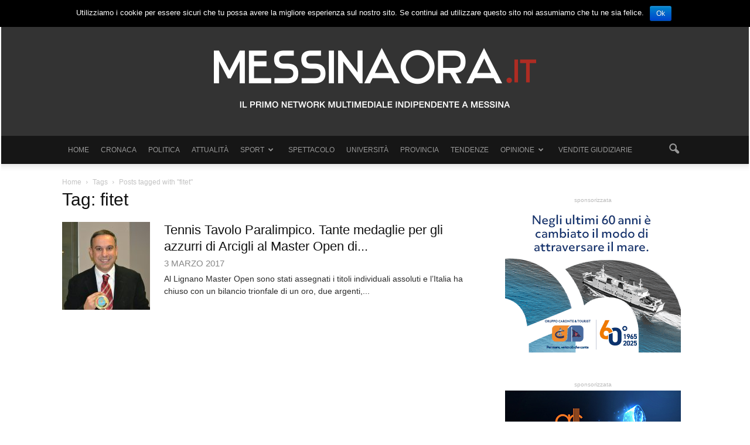

--- FILE ---
content_type: text/html; charset=UTF-8
request_url: http://www.messinaora.it/notizia/tag/fitet/
body_size: 14441
content:
<!doctype html >
<!--[if IE 8]>    <html class="ie8" lang="en"> <![endif]-->
<!--[if IE 9]>    <html class="ie9" lang="en"> <![endif]-->
<!--[if gt IE 8]><!--> <html lang="it-IT"
 xmlns:fb="http://ogp.me/ns/fb#" prefix="og: http://ogp.me/ns#"> <!--<![endif]-->
<head>
    <title>fitet a Messina - MessinaOra.it</title>
    <meta charset="UTF-8" />
    <meta http-equiv="Content-Type" content="text/html; charset=UTF-8">
    <meta name="viewport" content="width=device-width, initial-scale=1.0">
    <link rel="pingback" href="http://www.messinaora.it/notizia/xmlrpc.php" />

    <!--css easyavvisi-->
<!--    <link href="http://www.easyavvisi.it/public/css/default.css" rel="stylesheet"> -->
    <!--floor easyavvisi -->


    <link rel="icon" type="image/png" href="http://www.messinaora.it/notizia/wp-content/uploads/2015/09/favicon.png">
<!-- This site is optimized with the Yoast SEO plugin v6.3.1 - https://yoast.com/wordpress/plugins/seo/ -->
<link rel="canonical" href="https://www.messinaora.it/notizia/tag/fitet/" />
<meta property="og:locale" content="it_IT" />
<meta property="og:type" content="object" />
<meta property="og:title" content="fitet a Messina - MessinaOra.it" />
<meta property="og:url" content="https://www.messinaora.it/notizia/tag/fitet/" />
<meta property="og:site_name" content="MessinaOra.it" />
<meta name="twitter:card" content="summary" />
<meta name="twitter:title" content="fitet a Messina - MessinaOra.it" />
<script type='application/ld+json'>{"@context":"http:\/\/schema.org","@type":"WebSite","@id":"#website","url":"https:\/\/www.messinaora.it\/notizia\/","name":"MessinaOra.it","potentialAction":{"@type":"SearchAction","target":"https:\/\/www.messinaora.it\/notizia\/?s={search_term_string}","query-input":"required name=search_term_string"}}</script>
<!-- / Yoast SEO plugin. -->

<link rel='dns-prefetch' href='//p.jwpcdn.com' />
<link rel='dns-prefetch' href='//fonts.googleapis.com' />
<link rel='dns-prefetch' href='//s.w.org' />
<link rel="alternate" type="application/rss+xml" title="MessinaOra.it &raquo; Feed" href="https://www.messinaora.it/notizia/feed/" />
<link rel="alternate" type="application/rss+xml" title="MessinaOra.it &raquo; Feed dei commenti" href="https://www.messinaora.it/notizia/comments/feed/" />
<link rel="alternate" type="application/rss+xml" title="MessinaOra.it &raquo; fitet Feed del tag" href="https://www.messinaora.it/notizia/tag/fitet/feed/" />
		<script type="text/javascript">
			window._wpemojiSettings = {"baseUrl":"https:\/\/s.w.org\/images\/core\/emoji\/11\/72x72\/","ext":".png","svgUrl":"https:\/\/s.w.org\/images\/core\/emoji\/11\/svg\/","svgExt":".svg","source":{"concatemoji":"http:\/\/www.messinaora.it\/notizia\/wp-includes\/js\/wp-emoji-release.min.js?ver=4.9.20"}};
			!function(e,a,t){var n,r,o,i=a.createElement("canvas"),p=i.getContext&&i.getContext("2d");function s(e,t){var a=String.fromCharCode;p.clearRect(0,0,i.width,i.height),p.fillText(a.apply(this,e),0,0);e=i.toDataURL();return p.clearRect(0,0,i.width,i.height),p.fillText(a.apply(this,t),0,0),e===i.toDataURL()}function c(e){var t=a.createElement("script");t.src=e,t.defer=t.type="text/javascript",a.getElementsByTagName("head")[0].appendChild(t)}for(o=Array("flag","emoji"),t.supports={everything:!0,everythingExceptFlag:!0},r=0;r<o.length;r++)t.supports[o[r]]=function(e){if(!p||!p.fillText)return!1;switch(p.textBaseline="top",p.font="600 32px Arial",e){case"flag":return s([55356,56826,55356,56819],[55356,56826,8203,55356,56819])?!1:!s([55356,57332,56128,56423,56128,56418,56128,56421,56128,56430,56128,56423,56128,56447],[55356,57332,8203,56128,56423,8203,56128,56418,8203,56128,56421,8203,56128,56430,8203,56128,56423,8203,56128,56447]);case"emoji":return!s([55358,56760,9792,65039],[55358,56760,8203,9792,65039])}return!1}(o[r]),t.supports.everything=t.supports.everything&&t.supports[o[r]],"flag"!==o[r]&&(t.supports.everythingExceptFlag=t.supports.everythingExceptFlag&&t.supports[o[r]]);t.supports.everythingExceptFlag=t.supports.everythingExceptFlag&&!t.supports.flag,t.DOMReady=!1,t.readyCallback=function(){t.DOMReady=!0},t.supports.everything||(n=function(){t.readyCallback()},a.addEventListener?(a.addEventListener("DOMContentLoaded",n,!1),e.addEventListener("load",n,!1)):(e.attachEvent("onload",n),a.attachEvent("onreadystatechange",function(){"complete"===a.readyState&&t.readyCallback()})),(n=t.source||{}).concatemoji?c(n.concatemoji):n.wpemoji&&n.twemoji&&(c(n.twemoji),c(n.wpemoji)))}(window,document,window._wpemojiSettings);
		</script>
		<!-- managing ads with Advanced Ads – https://wpadvancedads.com/ --><script>
					advanced_ads_ready=function(){var fns=[],listener,doc=typeof document==="object"&&document,hack=doc&&doc.documentElement.doScroll,domContentLoaded="DOMContentLoaded",loaded=doc&&(hack?/^loaded|^c/:/^loaded|^i|^c/).test(doc.readyState);if(!loaded&&doc){listener=function(){doc.removeEventListener(domContentLoaded,listener);window.removeEventListener("load",listener);loaded=1;while(listener=fns.shift())listener()};doc.addEventListener(domContentLoaded,listener);window.addEventListener("load",listener)}return function(fn){loaded?setTimeout(fn,0):fns.push(fn)}}();
			</script><style type="text/css">
img.wp-smiley,
img.emoji {
	display: inline !important;
	border: none !important;
	box-shadow: none !important;
	height: 1em !important;
	width: 1em !important;
	margin: 0 .07em !important;
	vertical-align: -0.1em !important;
	background: none !important;
	padding: 0 !important;
}
</style>
<link rel='stylesheet' id='contact-form-7-css'  href='http://www.messinaora.it/notizia/wp-content/plugins/contact-form-7/includes/css/styles.css?ver=5.0.5' type='text/css' media='all' />
<link rel='stylesheet' id='cookie-notice-front-css'  href='http://www.messinaora.it/notizia/wp-content/plugins/cookie-notice/css/front.min.css?ver=4.9.20' type='text/css' media='all' />
<link rel='stylesheet' id='fvp-frontend-css'  href='http://www.messinaora.it/notizia/wp-content/plugins/featured-video-plus/styles/frontend.css?ver=2.3.3' type='text/css' media='all' />
<link rel='stylesheet' id='ssp-frontend-player-css'  href='http://www.messinaora.it/notizia/wp-content/plugins/seriously-simple-podcasting/assets/css/player.css?ver=1.19.14' type='text/css' media='all' />
<link rel='stylesheet' id='google_font_open_sans-css' href="https://fonts.googleapis.com/css?family=Open+Sans%3A300italic%2C400italic%2C600italic%2C400%2C600%2C700&#038;ver=4.9.20" type='text/css' media='all' />
<link rel='stylesheet' id='google_font_roboto-css' href="https://fonts.googleapis.com/css?family=Roboto%3A500%2C400italic%2C700%2C500italic%2C400&#038;ver=4.9.20" type='text/css' media='all' />
<link rel='stylesheet' id='js_composer_front-css'  href='http://www.messinaora.it/notizia/wp-content/plugins/js_composer/assets/css/js_composer.min.css?ver=5.4.5' type='text/css' media='all' />
<link rel='stylesheet' id='td-theme-css'  href='http://www.messinaora.it/notizia/wp-content/themes/messinaora/style.css?ver=6.4' type='text/css' media='all' />
<script type='text/javascript' src='http://www.messinaora.it/notizia/wp-includes/js/jquery/jquery.js?ver=1.12.4'></script>
<script type='text/javascript' src='http://www.messinaora.it/notizia/wp-includes/js/jquery/jquery-migrate.min.js?ver=1.4.1'></script>
<script type='text/javascript'>
/* <![CDATA[ */
var cnArgs = {"ajaxurl":"https:\/\/www.messinaora.it\/notizia\/wp-admin\/admin-ajax.php","hideEffect":"fade","onScroll":"","onScrollOffset":"100","cookieName":"cookie_notice_accepted","cookieValue":"true","cookieTime":"2592000","cookiePath":"\/notizia\/","cookieDomain":"","redirection":"","cache":"1","refuse":"no","revoke_cookies":"0","revoke_cookies_opt":"automatic","secure":"0"};
/* ]]> */
</script>
<script type='text/javascript' src='http://www.messinaora.it/notizia/wp-content/plugins/cookie-notice/js/front.min.js?ver=1.2.44'></script>
<script type='text/javascript' src='http://www.messinaora.it/notizia/wp-content/plugins/featured-video-plus/js/jquery.fitvids.min.js?ver=master-2015-08'></script>
<script type='text/javascript'>
/* <![CDATA[ */
var fvpdata = {"ajaxurl":"https:\/\/www.messinaora.it\/notizia\/wp-admin\/admin-ajax.php","nonce":"4f23468291","fitvids":"1","dynamic":"","overlay":"","opacity":"0.75","color":"b","width":"640"};
/* ]]> */
</script>
<script type='text/javascript' src='http://www.messinaora.it/notizia/wp-content/plugins/featured-video-plus/js/frontend.min.js?ver=2.3.3'></script>
<script type='text/javascript' src='http://p.jwpcdn.com/6/12/jwplayer.js?ver=4.9.20'></script>
<link rel='https://api.w.org/' href='https://www.messinaora.it/notizia/wp-json/' />
<link rel="EditURI" type="application/rsd+xml" title="RSD" href="https://www.messinaora.it/notizia/xmlrpc.php?rsd" />
<link rel="wlwmanifest" type="application/wlwmanifest+xml" href="http://www.messinaora.it/notizia/wp-includes/wlwmanifest.xml" /> 
<meta name="generator" content="WordPress 4.9.20" />
<meta name="generator" content="Seriously Simple Podcasting 1.19.14" />
<!-- Start Alexa Certify Javascript -->
<script type="text/javascript">
_atrk_opts = { atrk_acct:"iCGyi1a8Dy000L", domain:"messinaora.it",dynamic: true};
(function() { var as = document.createElement('script'); as.type = 'text/javascript'; as.async = true; as.src = "https://d31qbv1cthcecs.cloudfront.net/atrk.js"; var s = document.getElementsByTagName('script')[0];s.parentNode.insertBefore(as, s); })();
</script>
<noscript><img src="https://d5nxst8fruw4z.cloudfront.net/atrk.gif?account=iCGyi1a8Dy000L" style="display:none" height="1" width="1" alt="" /></noscript>
<!-- End Alexa Certify Javascript -->
<meta property="fb:app_id" content="933189030087925"/><script type="text/javascript">jwplayer.defaults = { "ph": 2 };</script>
            <script type="text/javascript">
            if (typeof(jwp6AddLoadEvent) == 'undefined') {
                function jwp6AddLoadEvent(func) {
                    var oldonload = window.onload;
                    if (typeof window.onload != 'function') {
                        window.onload = func;
                    } else {
                        window.onload = function() {
                            if (oldonload) {
                                oldonload();
                            }
                            func();
                        }
                    }
                }
            }
            </script>

            
<link rel="alternate" type="application/rss+xml" title="Feed RSS del podcast" href="https://www.messinaora.it/notizia/feed/podcast" />

<!--[if lt IE 9]><script src="http://html5shim.googlecode.com/svn/trunk/html5.js"></script><![endif]-->
    <meta name="generator" content="Powered by WPBakery Page Builder - drag and drop page builder for WordPress."/>
<!--[if lte IE 9]><link rel="stylesheet" type="text/css" href="http://www.messinaora.it/notizia/wp-content/plugins/js_composer/assets/css/vc_lte_ie9.min.css" media="screen"><![endif]-->
<!-- JS generated by theme -->

<script>
    

var tdBlocksArray = []; //here we store all the items for the current page

//td_block class - each ajax block uses a object of this class for requests
function tdBlock() {
    this.id = '';
    this.block_type = 1; //block type id (1-234 etc)
    this.atts = '';
    this.td_column_number = '';
    this.td_current_page = 1; //
    this.post_count = 0; //from wp
    this.found_posts = 0; //from wp
    this.max_num_pages = 0; //from wp
    this.td_filter_value = ''; //current live filter value
    this.is_ajax_running = false;
    this.td_user_action = ''; // load more or infinite loader (used by the animation)
    this.header_color = '';
    this.ajax_pagination_infinite_stop = ''; //show load more at page x
}

    
    
        // td_js_generator - mini detector
        (function(){
            var htmlTag = document.getElementsByTagName("html")[0];

            if ( navigator.userAgent.indexOf("MSIE 10.0") > -1 ) {
                htmlTag.className += ' ie10';
            }

            if ( !!navigator.userAgent.match(/Trident.*rv\:11\./) ) {
                htmlTag.className += ' ie11';
            }

            if ( /(iPad|iPhone|iPod)/g.test(navigator.userAgent) ) {
                htmlTag.className += ' td-md-is-ios';
            }

            var user_agent = navigator.userAgent.toLowerCase();
            if ( user_agent.indexOf("android") > -1 ) {
                htmlTag.className += ' td-md-is-android';
            }

            if ( -1 !== navigator.userAgent.indexOf('Mac OS X')  ) {
                htmlTag.className += ' td-md-is-os-x';
            }

            if ( /chrom(e|ium)/.test(navigator.userAgent.toLowerCase()) ) {
               htmlTag.className += ' td-md-is-chrome';
            }

            if ( -1 !== navigator.userAgent.indexOf('Firefox') ) {
                htmlTag.className += ' td-md-is-firefox';
            }

            if ( -1 !== navigator.userAgent.indexOf('Safari') && -1 === navigator.userAgent.indexOf('Chrome') ) {
                htmlTag.className += ' td-md-is-safari';
            }

        })();




        var tdLocalCache = {};

        ( function () {
            "use strict";

            tdLocalCache = {
                data: {},
                remove: function (resource_id) {
                    delete tdLocalCache.data[resource_id];
                },
                exist: function (resource_id) {
                    return tdLocalCache.data.hasOwnProperty(resource_id) && tdLocalCache.data[resource_id] !== null;
                },
                get: function (resource_id) {
                    return tdLocalCache.data[resource_id];
                },
                set: function (resource_id, cachedData) {
                    tdLocalCache.remove(resource_id);
                    tdLocalCache.data[resource_id] = cachedData;
                }
            };
        })();

    
    
var td_viewport_interval_list=[{"limit_bottom":767,"sidebar_width":228},{"limit_bottom":1018,"sidebar_width":300},{"limit_bottom":1140,"sidebar_width":324}];
var td_animation_stack_effect="type1";
var tds_animation_stack=true;
var td_animation_stack_specific_selectors=".entry-thumb, img[class*=\"wp-image-\"], a.td-sml-link-to-image > img";
var td_animation_stack_general_selectors=".td-animation-stack .entry-thumb, .post .entry-thumb, .post img[class*=\"wp-image-\"], .post a.td-sml-link-to-image > img";
var td_ajax_url="https:\/\/www.messinaora.it\/notizia\/wp-admin\/admin-ajax.php?td_theme_name=Newspaper&v=6.4";
var td_get_template_directory_uri="http:\/\/www.messinaora.it\/notizia\/wp-content\/themes\/messinaora";
var tds_snap_menu="snap";
var tds_logo_on_sticky="";
var tds_header_style="9";
var td_please_wait="Please wait...";
var td_email_user_pass_incorrect="User or password incorrect!";
var td_email_user_incorrect="Email or username incorrect!";
var td_email_incorrect="Email incorrect!";
var tds_more_articles_on_post_enable="show";
var tds_more_articles_on_post_time_to_wait="";
var tds_more_articles_on_post_pages_distance_from_top=400;
var tds_theme_color_site_wide="#ae2c23";
var tds_smart_sidebar="enabled";
var td_theme_v="Ni40";
var td_theme_n="TmV3c3BhcGVy";
var td_magnific_popup_translation_tPrev="Previous (Left arrow key)";
var td_magnific_popup_translation_tNext="Next (Right arrow key)";
var td_magnific_popup_translation_tCounter="%curr% of %total%";
var td_magnific_popup_translation_ajax_tError="The content from %url% could not be loaded.";
var td_magnific_popup_translation_image_tError="The image #%curr% could not be loaded.";
var td_ad_background_click_link="";
var td_ad_background_click_target="_blank";
</script>


<!-- Header style compiled by theme -->

<style>
    
.td-header-wrap .black-menu .sf-menu > .current-menu-item > a,
    .td-header-wrap .black-menu .sf-menu > .current-menu-ancestor > a,
    .td-header-wrap .black-menu .sf-menu > .current-category-ancestor > a,
    .td-header-wrap .black-menu .sf-menu > li > a:hover,
    .td-header-wrap .black-menu .sf-menu > .sfHover > a,
    .td-header-style-12 .td-header-menu-wrap-full,
    .sf-menu > .current-menu-item > a:after,
    .sf-menu > .current-menu-ancestor > a:after,
    .sf-menu > .current-category-ancestor > a:after,
    .sf-menu > li:hover > a:after,
    .sf-menu > .sfHover > a:after,
    .sf-menu ul .td-menu-item > a:hover,
    .sf-menu ul .sfHover > a,
    .sf-menu ul .current-menu-ancestor > a,
    .sf-menu ul .current-category-ancestor > a,
    .sf-menu ul .current-menu-item > a,
    .td-header-style-12 .td-affix,
    .header-search-wrap .td-drop-down-search:after,
    .header-search-wrap .td-drop-down-search .btn:hover,
    input[type=submit]:hover,
    .td-read-more a,
    .td-post-category:hover,
    .td-grid-style-1.td-hover-1 .td-big-grid-post:hover .td-post-category,
    .td-grid-style-5.td-hover-1 .td-big-grid-post:hover .td-post-category,
    .td_top_authors .td-active .td-author-post-count,
    .td_top_authors .td-active .td-author-comments-count,
    .td_top_authors .td_mod_wrap:hover .td-author-post-count,
    .td_top_authors .td_mod_wrap:hover .td-author-comments-count,
    .td-404-sub-sub-title a:hover,
    .td-search-form-widget .wpb_button:hover,
    .td-rating-bar-wrap div,
    .td_category_template_3 .td-current-sub-category,
    .td-login-wrap .btn,
    .td_display_err,
    .td_display_msg_ok,
    .dropcap,
    .td_wrapper_video_playlist .td_video_controls_playlist_wrapper,
    .wpb_default,
    .wpb_default:hover,
    .td-left-smart-list:hover,
    .td-right-smart-list:hover,
    .woocommerce-checkout .woocommerce input.button:hover,
    .woocommerce-page .woocommerce a.button:hover,
    .woocommerce-account div.woocommerce .button:hover,
    #bbpress-forums button:hover,
    .bbp_widget_login .button:hover,
    .td-footer-wrapper .td-post-category,
    .td-footer-wrapper .widget_product_search input[type="submit"]:hover,
    .woocommerce .product a.button:hover,
    .woocommerce .product #respond input#submit:hover,
    .woocommerce .checkout input#place_order:hover,
    .woocommerce .woocommerce.widget .button:hover,
    .single-product .product .summary .cart .button:hover,
    .woocommerce-cart .woocommerce table.cart .button:hover,
    .woocommerce-cart .woocommerce .shipping-calculator-form .button:hover,
    .td-next-prev-wrap a:hover,
    .td-load-more-wrap a:hover,
    .td-post-small-box a:hover,
    .page-nav .current,
    .page-nav:first-child > div,
    .td_category_template_8 .td-category-header .td-category a.td-current-sub-category,
    .td_category_template_4 .td-category-siblings .td-category a:hover,
    #bbpress-forums .bbp-pagination .current,
    #bbpress-forums #bbp-single-user-details #bbp-user-navigation li.current a,
    .td-theme-slider:hover .slide-meta-cat a,
    a.vc_btn-black:hover,
    .td-trending-now-wrapper:hover .td-trending-now-title,
    .td-scroll-up-visible,
    .td-mobile-close a,
    .td-smart-list-button:hover,
    .td-health .td-module-comments a {
        background-color: #ae2c23;
    }

    .td-health .td-module-comments a:after {
        border-color: #ae2c23 transparent transparent transparent;
    }

    .woocommerce .woocommerce-message .button:hover,
    .woocommerce .woocommerce-error .button:hover,
    .woocommerce .woocommerce-info .button:hover {
        background-color: #ae2c23 !important;
    }

    .woocommerce .product .onsale,
    .woocommerce.widget .ui-slider .ui-slider-handle {
        background: none #ae2c23;
    }

    .woocommerce.widget.widget_layered_nav_filters ul li a {
        background: none repeat scroll 0 0 #ae2c23 !important;
    }

    a,
    cite a:hover,
    .td_mega_menu_sub_cats .cur-sub-cat,
    .td-mega-span h3 a:hover,
    .td_mod_mega_menu:hover .entry-title a,
    .header-search-wrap .result-msg a:hover,
    .top-header-menu li a:hover,
    .top-header-menu .current-menu-item > a,
    .top-header-menu .current-menu-ancestor > a,
    .top-header-menu .current-category-ancestor > a,
    .td-social-icon-wrap > a:hover,
    .td-header-sp-top-widget .td-social-icon-wrap a:hover,
    .td-page-content blockquote p,
    .td-post-content blockquote p,
    .mce-content-body blockquote p,
    .comment-content blockquote p,
    .wpb_text_column blockquote p,
    .td_block_text_with_title blockquote p,
    .td_module_wrap:hover .entry-title a,
    .td-subcat-filter .td-subcat-list a:hover,
    .td-subcat-filter .td-subcat-dropdown a:hover,
    .td_quote_on_blocks,
    .dropcap2,
    .dropcap3,
    .td_top_authors .td-active .td-authors-name a,
    .td_top_authors .td_mod_wrap:hover .td-authors-name a,
    .td-post-next-prev-content a:hover,
    .author-box-wrap .td-author-social a:hover,
    .td-author-name a:hover,
    .td-author-url a:hover,
    .td_mod_related_posts:hover h3 > a,
    .td-post-template-11 .td-related-title .td-related-left:hover,
    .td-post-template-11 .td-related-title .td-related-right:hover,
    .td-post-template-11 .td-related-title .td-cur-simple-item,
    .td-post-template-11 .td_block_related_posts .td-next-prev-wrap a:hover,
    .comment-reply-link:hover,
    .logged-in-as a:hover,
    #cancel-comment-reply-link:hover,
    .td-search-query,
    .td-category-header .td-pulldown-category-filter-link:hover,
    .td-category-siblings .td-subcat-dropdown a:hover,
    .td-category-siblings .td-subcat-dropdown a.td-current-sub-category,
    .td-login-wrap .td-login-info-text a:hover,
    .widget a:hover,
    .widget_calendar tfoot a:hover,
    .woocommerce a.added_to_cart:hover,
    #bbpress-forums li.bbp-header .bbp-reply-content span a:hover,
    #bbpress-forums .bbp-forum-freshness a:hover,
    #bbpress-forums .bbp-topic-freshness a:hover,
    #bbpress-forums .bbp-forums-list li a:hover,
    #bbpress-forums .bbp-forum-title:hover,
    #bbpress-forums .bbp-topic-permalink:hover,
    #bbpress-forums .bbp-topic-started-by a:hover,
    #bbpress-forums .bbp-topic-started-in a:hover,
    #bbpress-forums .bbp-body .super-sticky li.bbp-topic-title .bbp-topic-permalink,
    #bbpress-forums .bbp-body .sticky li.bbp-topic-title .bbp-topic-permalink,
    .widget_display_replies .bbp-author-name,
    .widget_display_topics .bbp-author-name,
    .footer-email-wrap a,
    .td-subfooter-menu li a:hover,
    .footer-social-wrap a:hover,
    a.vc_btn-black:hover,
    .td-mobile-content li a:hover {
        color: #ae2c23;
    }

    .td_login_tab_focus,
    a.vc_btn-black.vc_btn_square_outlined:hover,
    a.vc_btn-black.vc_btn_outlined:hover,
    .td-mega-menu-page .wpb_content_element ul li a:hover,
    .td-travel .td-header-style-5 .sf-menu > li > a:hover,
    .td-travel .td-header-style-5 .sf-menu > .sfHover > a,
    .td-travel .td-header-style-5 .sf-menu > .current-menu-item > a,
    .td-travel .td-header-style-5 .sf-menu > .current-menu-ancestor > a,
    .td-travel .td-header-style-5 .sf-menu > .current-category-ancestor > a,
    .td-health .td-header-style-6 .sf-menu > li > a:hover,
    .td-health .td-header-style-6 .sf-menu > .sfHover > a,
    .td-health .td-header-style-6 .sf-menu > .current-menu-item > a,
    .td-health .td-header-style-6 .sf-menu > .current-menu-ancestor > a,
    .td-health .td-header-style-6 .sf-menu > .current-category-ancestor > a {
        color: #ae2c23 !important;
    }

    .td-next-prev-wrap a:hover,
    .td-load-more-wrap a:hover,
    .td-post-small-box a:hover,
    .page-nav .current,
    .page-nav:first-child > div,
    .td_category_template_8 .td-category-header .td-category a.td-current-sub-category,
    .td_category_template_4 .td-category-siblings .td-category a:hover,
    #bbpress-forums .bbp-pagination .current,
    .td-login-panel-title,
    .post .td_quote_box,
    .page .td_quote_box,
    a.vc_btn-black:hover {
        border-color: #ae2c23;
    }

    .td_wrapper_video_playlist .td_video_currently_playing:after {
        border-color: #ae2c23 !important;
    }

    .header-search-wrap .td-drop-down-search:before {
        border-color: transparent transparent #ae2c23 transparent;
    }

    .block-title > span,
    .block-title > a,
    .block-title > label,
    .widgettitle,
    .widgettitle:after,
    .td-trending-now-title,
    .td-trending-now-wrapper:hover .td-trending-now-title,
    .wpb_tabs li.ui-tabs-active a,
    .wpb_tabs li:hover a,
    .td-related-title .td-cur-simple-item,
    .woocommerce .product .products h2,
    .td-subcat-filter .td-subcat-dropdown:hover .td-subcat-more {
    	background-color: #ae2c23;
    }
    .woocommerce div.product .woocommerce-tabs ul.tabs li.active {
    	background-color: #ae2c23 !important;
    }
    .block-title,
    .td-related-title,
    .wpb_tabs .wpb_tabs_nav,
    .woocommerce div.product .woocommerce-tabs ul.tabs:before {
        border-color: #ae2c23;
    }
    .td_block_wrap .td-subcat-item .td-cur-simple-item {
	  color: #ae2c23;
	}


    
    .td-grid-style-4 .entry-title
    {
        background-color: rgba(174, 44, 35, 0.7);
    }

    
    .block-title > span,
    .block-title > a,
    .block-title > label,
    .widgettitle,
    .widgettitle:after,
    .td-trending-now-title,
    .td-trending-now-wrapper:hover .td-trending-now-title,
    .wpb_tabs li.ui-tabs-active a,
    .wpb_tabs li:hover a,
    .td-related-title .td-cur-simple-item,
    .woocommerce .product .products h2,
    .td-subcat-filter .td-subcat-dropdown:hover .td-subcat-more {
        background-color: #333333;
    }

    .woocommerce div.product .woocommerce-tabs ul.tabs li.active {
    	background-color: #333333 !important;
    }

    .block-title,
    .td-related-title,
    .wpb_tabs .wpb_tabs_nav,
    .woocommerce div.product .woocommerce-tabs ul.tabs:before {
        border-color: #333333;
    }

    
    .td-header-wrap .td-header-menu-wrap-full,
    .sf-menu > .current-menu-ancestor > a,
    .sf-menu > .current-category-ancestor > a,
    .td-header-menu-wrap.td-affix,
    .td-header-style-3 .td-header-main-menu,
    .td-header-style-3 .td-affix .td-header-main-menu,
    .td-header-style-4 .td-header-main-menu,
    .td-header-style-4 .td-affix .td-header-main-menu,
    .td-header-style-8 .td-header-menu-wrap.td-affix {
        background-color: #161616;
    }


    .td-boxed-layout .td-header-style-3 .td-header-menu-wrap,
    .td-boxed-layout .td-header-style-4 .td-header-menu-wrap {
    	background-color: #161616 !important;
    }


    @media (min-width: 1019px) {
        .td-header-style-1 .td-header-sp-recs,
        .td-header-style-1 .td-header-sp-logo {
            margin-bottom: 28px;
        }
    }

    @media (min-width: 768px) and (max-width: 1018px) {
        .td-header-style-1 .td-header-sp-recs,
        .td-header-style-1 .td-header-sp-logo {
            margin-bottom: 14px;
        }
    }

    .td-header-style-7 .td-header-top-menu {
        border-bottom: none;
    }


    
    .sf-menu ul .td-menu-item > a:hover,
    .sf-menu ul .sfHover > a,
    .sf-menu ul .current-menu-ancestor > a,
    .sf-menu ul .current-category-ancestor > a,
    .sf-menu ul .current-menu-item > a,
    .sf-menu > .current-menu-item > a:after,
    .sf-menu > .current-menu-ancestor > a:after,
    .sf-menu > .current-category-ancestor > a:after,
    .sf-menu > li:hover > a:after,
    .sf-menu > .sfHover > a:after,
    .td_block_mega_menu .td-next-prev-wrap a:hover,
    .td-mega-span .td-post-category:hover,
    .td-header-wrap .black-menu .sf-menu > li > a:hover,
    .td-header-wrap .black-menu .sf-menu > .current-menu-ancestor > a,
    .td-header-wrap .black-menu .sf-menu > .sfHover > a,
    .header-search-wrap .td-drop-down-search:after,
    .header-search-wrap .td-drop-down-search .btn:hover,
    .td-header-wrap .black-menu .sf-menu > .current-menu-item > a,
    .td-header-wrap .black-menu .sf-menu > .current-menu-ancestor > a,
    .td-header-wrap .black-menu .sf-menu > .current-category-ancestor > a,
    .td-mobile-close a {
        background-color: #333333;
    }


    .td_block_mega_menu .td-next-prev-wrap a:hover {
        border-color: #333333;
    }

    .header-search-wrap .td-drop-down-search:before {
        border-color: transparent transparent #333333 transparent;
    }

    .td_mega_menu_sub_cats .cur-sub-cat,
    .td_mod_mega_menu:hover .entry-title a,
    .td-mobile-content li a:hover {
        color: #333333;
    }


    
    .td-header-wrap .td-header-menu-wrap .sf-menu > li > a,
    .td-header-wrap .header-search-wrap .td-icon-search {
        color: #999999;
    }

    
    .td-banner-wrap-full,
    .td-header-style-11 .td-logo-wrap-full {
        background-color: #333333;
    }

    .td-header-style-11 .td-logo-wrap-full {
        border-bottom: 0;
    }

    @media (min-width: 1019px) {
        .td-header-style-2 .td-header-sp-recs,
        .td-header-style-5 .td-a-rec-id-header > div,
        .td-header-style-5 .td-g-rec-id-header > .adsbygoogle,
        .td-header-style-6 .td-a-rec-id-header > div,
        .td-header-style-6 .td-g-rec-id-header > .adsbygoogle,
        .td-header-style-7 .td-a-rec-id-header > div,
        .td-header-style-7 .td-g-rec-id-header > .adsbygoogle,
        .td-header-style-8 .td-a-rec-id-header > div,
        .td-header-style-8 .td-g-rec-id-header > .adsbygoogle,
        .td-header-style-12 .td-a-rec-id-header > div,
        .td-header-style-12 .td-g-rec-id-header > .adsbygoogle {
            margin-bottom: 24px !important;
        }
    }

    @media (min-width: 768px) and (max-width: 1018px) {
        .td-header-style-2 .td-header-sp-recs,
        .td-header-style-5 .td-a-rec-id-header > div,
        .td-header-style-5 .td-g-rec-id-header > .adsbygoogle,
        .td-header-style-6 .td-a-rec-id-header > div,
        .td-header-style-6 .td-g-rec-id-header > .adsbygoogle,
        .td-header-style-7 .td-a-rec-id-header > div,
        .td-header-style-7 .td-g-rec-id-header > .adsbygoogle,
        .td-header-style-8 .td-a-rec-id-header > div,
        .td-header-style-8 .td-g-rec-id-header > .adsbygoogle,
        .td-header-style-12 .td-a-rec-id-header > div,
        .td-header-style-12 .td-g-rec-id-header > .adsbygoogle {
            margin-bottom: 14px !important;
        }
    }




    
    .td-footer-wrapper {
        background-color: #333333;
    }

    
    .td-footer-wrapper,
    .td-footer-wrapper a,
    .td-footer-wrapper .block-title a,
    .td-footer-wrapper .block-title span,
    .td-footer-wrapper .block-title label,
    .td-footer-wrapper .td-excerpt,
    .td-footer-wrapper .td-post-author-name span,
    .td-footer-wrapper .td-post-date {
        color: #999999;
    }

    .td-footer-wrapper .widget_calendar th,
    .td-footer-wrapper .widget_calendar td {
        border-color: #999999;
    }

    .td-footer-wrapper .td-module-comments a,
    .td-footer-wrapper .td-post-category,
    .td-footer-wrapper .td-slide-meta .td-post-author-name span,
    .td-footer-wrapper .td-slide-meta .td-post-date {
        color: #fff;
    }

    
    .td-sub-footer-container {
        background-color: #161616;
    }

    
    .td-sub-footer-container,
    .td-subfooter-menu li a {
        color: #999999;
    }


    
    .post .td-post-header .entry-title {
        color: #161616;
    }

    
    .td-module-meta-info .td-post-author-name a {
    	color: #161616;
    }

    
    .td-post-content,
    .td-post-content p {
    	color: #2c2c2c;
    }

    
    .td-post-content h1,
    .td-post-content h2,
    .td-post-content h3,
    .td-post-content h4,
    .td-post-content h5,
    .td-post-content h6 {
    	color: #161616;
    }

    
    .post blockquote p,
    .page blockquote p {
    	color: #161616;
    }
    .post .td_quote_box,
    .page .td_quote_box {
        border-color: #161616;
    }


    
    .td-page-content p,
    .td-page-content .td_block_text_with_title,
    .woocommerce-page .page-description > p {
    	color: #2c2c2c;
    }

    
    .top-header-menu > li > a,
    .td-header-sp-top-menu .td_data_time {
        font-family:"Helvetica Neue", Helvetica, Arial, sans-serif;
	font-size:10px;
	font-weight:normal;
	text-transform:uppercase;
	
    }
    
    .top-header-menu .menu-item-has-children li a {
    	font-weight:normal;
	
    }
    
    ul.sf-menu > .td-menu-item > a {
        font-family:"Helvetica Neue", Helvetica, Arial, sans-serif;
	font-size:12px;
	font-weight:normal;
	text-transform:uppercase;
	
    }
    
    .sf-menu ul .td-menu-item a {
        font-family:"Helvetica Neue", Helvetica, Arial, sans-serif;
	font-size:11px;
	line-height:16px;
	text-transform:uppercase;
	
    }
	
    .td_mod_mega_menu .item-details a {
        font-size:14px;
	
    }
    
	.td_module_wrap .td-module-title {
		font-family:"Helvetica Neue", Helvetica, Arial, sans-serif;
	
	}
     
    .td_module_10 .td-module-title {
    	font-size:30px;
	font-weight:bold;
	
    }
    
	.td_block_trending_now .entry-title a,
	.td-theme-slider .td-module-title a,
    .td-big-grid-post .entry-title {
		font-family:"Helvetica Neue", Helvetica, Arial, sans-serif;
	
	}
    
    .td_module_mx4 .td-module-title a {
    	font-family:"Helvetica Neue", Helvetica, Arial, sans-serif;
	font-size:14px;
	font-weight:bold;
	
    }
    
    .td_block_trending_now .entry-title a {
    	font-family:"Helvetica Neue", Helvetica, Arial, sans-serif;
	font-size:12px;
	
    }
    
	.post .td-post-header .entry-title {
		font-family:"Helvetica Neue", Helvetica, Arial, sans-serif;
	
	}
    
    .td-post-template-default .td-post-header .entry-title {
        font-size:42px;
	line-height:44px;
	font-weight:bold;
	text-transform:none;
	
    }
    
    .td-post-content p,
    .td-post-content {
        font-size:16px;
	
    }
    
	.footer-text-wrap {
		font-family:"Helvetica Neue", Helvetica, Arial, sans-serif;
	font-size:8px;
	
	}
	
    body, p {
    	font-family:"Helvetica Neue", Helvetica, Arial, sans-serif;
	font-weight:normal;
	
    }
</style>

<noscript><style type="text/css"> .wpb_animate_when_almost_visible { opacity: 1; }</style></noscript><script>
  (function(i,s,o,g,r,a,m){i['GoogleAnalyticsObject']=r;i[r]=i[r]||function(){
  (i[r].q=i[r].q||[]).push(arguments)},i[r].l=1*new Date();a=s.createElement(o),
  m=s.getElementsByTagName(o)[0];a.async=1;a.src=g;m.parentNode.insertBefore(a,m)
  })(window,document,'script','//www.google-analytics.com/analytics.js','ga');

  ga('create', 'UA-26175622-1', 'auto');
  ga('send', 'pageview');

</script>
</head>


<body class="archive tag tag-fitet tag-16138 cookies-not-set wpb-js-composer js-comp-ver-5.4.5 vc_responsive td-animation-stack-type1 td-full-layout" itemscope="itemscope" itemtype="http://schema.org/WebPage">


<div class="td-scroll-up"><i class="td-icon-menu-up"></i></div>

<div id="td-outer-wrap">

    <div class="td-transition-content-and-menu td-mobile-nav-wrap">
        <div id="td-mobile-nav">
    <!-- mobile menu close -->
    <div class="td-mobile-close">
        <a href="#">CHIUDI</a>
        <div class="td-nav-triangle"></div>
    </div>

    <div class="td-mobile-content">
        <div class="menu-mainmenu-container"><ul id="menu-mainmenu" class=""><li id="menu-item-13771" class="menu-item menu-item-type-custom menu-item-object-custom menu-item-first menu-item-13771"><a href="http://www.messinaora.it/notizia">Home</a></li>
<li id="menu-item-13843" class="menu-item menu-item-type-taxonomy menu-item-object-category menu-item-13843"><a href="https://www.messinaora.it/notizia/cronaca/">Cronaca</a></li>
<li id="menu-item-13842" class="menu-item menu-item-type-taxonomy menu-item-object-category menu-item-13842"><a href="https://www.messinaora.it/notizia/politica/">Politica</a></li>
<li id="menu-item-13841" class="menu-item menu-item-type-taxonomy menu-item-object-category menu-item-13841"><a href="https://www.messinaora.it/notizia/attualita/">Attualità</a></li>
<li id="menu-item-13840" class="menu-item menu-item-type-taxonomy menu-item-object-category menu-item-has-children menu-item-13840"><a href="https://www.messinaora.it/notizia/sportora/">Sport</a>
<ul class="sub-menu">
	<li id="menu-item-38815" class="menu-item menu-item-type-taxonomy menu-item-object-category menu-item-38815"><a href="https://www.messinaora.it/notizia/nibalimania/">Nibalimania</a></li>
</ul>
</li>
<li id="menu-item-13844" class="menu-item menu-item-type-taxonomy menu-item-object-category menu-item-13844"><a href="https://www.messinaora.it/notizia/cultura-e-spettacolo/">Spettacolo</a></li>
<li id="menu-item-13845" class="menu-item menu-item-type-taxonomy menu-item-object-category menu-item-13845"><a href="https://www.messinaora.it/notizia/universita/">Università</a></li>
<li id="menu-item-13846" class="menu-item menu-item-type-taxonomy menu-item-object-category menu-item-13846"><a href="https://www.messinaora.it/notizia/provincia/">Provincia</a></li>
<li id="menu-item-13848" class="menu-item menu-item-type-taxonomy menu-item-object-category menu-item-13848"><a href="https://www.messinaora.it/notizia/tendenze/">Tendenze</a></li>
<li id="menu-item-30065" class="menu-item menu-item-type-taxonomy menu-item-object-category menu-item-has-children menu-item-30065"><a href="https://www.messinaora.it/notizia/quimessina/">Opinione</a>
<ul class="sub-menu">
	<li id="menu-item-13849" class="menu-item menu-item-type-taxonomy menu-item-object-category menu-item-13849"><a href="https://www.messinaora.it/notizia/sottolapalma/">Sotto &#8220;La Palma&#8221;</a></li>
	<li id="menu-item-32038" class="menu-item menu-item-type-taxonomy menu-item-object-category menu-item-32038"><a href="https://www.messinaora.it/notizia/viper/">Vietato Parlare al Conducente</a></li>
	<li id="menu-item-30336" class="menu-item menu-item-type-taxonomy menu-item-object-category menu-item-30336"><a href="https://www.messinaora.it/notizia/castaway/">Castaway On The Movie</a></li>
	<li id="menu-item-30434" class="menu-item menu-item-type-taxonomy menu-item-object-category menu-item-30434"><a href="https://www.messinaora.it/notizia/mosca/">La Mosca in Campo</a></li>
	<li id="menu-item-30067" class="menu-item menu-item-type-taxonomy menu-item-object-category menu-item-30067"><a href="https://www.messinaora.it/notizia/il-punto-sulla-serie-a/">Il punto sulla serie A</a></li>
	<li id="menu-item-30088" class="menu-item menu-item-type-taxonomy menu-item-object-category menu-item-30088"><a href="https://www.messinaora.it/notizia/libere-opinioni/">Libere Opinioni</a></li>
	<li id="menu-item-13850" class="menu-item menu-item-type-taxonomy menu-item-object-category menu-item-13850"><a href="https://www.messinaora.it/notizia/lettera-aperta/">Lettera Aperta</a></li>
</ul>
</li>
<li id="menu-item-83768" class="aste menu-item menu-item-type-taxonomy menu-item-object-category menu-item-83768"><a href="https://www.messinaora.it/notizia/vendite-giudiziarie/">Vendite Giudiziarie</a></li>
</ul></div>    </div>
</div>    </div>

        <div class="td-transition-content-and-menu td-content-wrap">



<!--
Header style 9
-->

<div class="td-header-wrap td-header-style-9">

    <div class="td-header-top-menu-full">
        <div class="td-container td-header-row td-header-top-menu">
            
    <div class="top-bar-style-1">
        
<div class="td-header-sp-top-menu">

    <div class="td_data_time">sabato, 24 gennaio  2026</div>
                <ul class="top-header-menu td_ul_login"><li class="menu-item"><a class="td-login-modal-js menu-item" href="#login-form" data-effect="mpf-td-login-effect">Accedi</a><span class="td-sp-ico-login td_sp_login_ico_style"></span></li></ul>
                <div  id="login-form" class="white-popup-block mfp-hide mfp-with-anim">
                    <ul class="td-login-tabs">
                        <li><a id="login-link" class="td_login_tab_focus">ACCEDI</a></li>
                    </ul>



                    <div class="td-login-wrap">
                        <div class="td_display_err"></div>

                        <div id="td-login-div" class="">
                            <div class="td-login-panel-title">Welcome! Log into your account</div>
                            <input class="td-login-input" type="text" name="login_email" id="login_email" placeholder="your username" value="" required>
                            <input class="td-login-input" type="password" name="login_pass" id="login_pass" value="" placeholder="your password" required>
                            <input type="button" name="login_button" id="login_button" class="wpb_button btn td-login-button" value="Accedi">


                            <div class="td-login-info-text"><a href="#" id="forgot-pass-link">Forgot your password?</a></div>


                        </div>

                        

                         <div id="td-forgot-pass-div" class="td-dispaly-none">
                            <div class="td-login-panel-title">Recover your password</div>
                            <input class="td-login-input" type="text" name="forgot_email" id="forgot_email" placeholder="your email" value="" required>
                            <input type="button" name="forgot_button" id="forgot_button" class="wpb_button btn td-login-button" value="Send My Pass">
                        </div>




                    </div>
                </div>
                <div class="menu-top-container"><ul id="menu-topmenu" class="top-header-menu"><li id="menu-item-61379" class="menu-item menu-item-type-custom menu-item-object-custom menu-item-first td-menu-item td-normal-menu menu-item-61379"><a href="#">Pubblicità</a></li>
</ul></div></div>
        <div class="td-header-sp-top-widget">
    <span class="td-social-icon-wrap"><a target="_blank" href="https://www.facebook.com/messinaora.it?fref=ts" title="Facebook"><i class="td-icon-font td-icon-facebook"></i></a></span><span class="td-social-icon-wrap"><a target="_blank" href="https://twitter.com/messinaora" title="Twitter"><i class="td-icon-font td-icon-twitter"></i></a></span><span class="td-social-icon-wrap"><a target="_blank" href="https://www.youtube.com/user/messinaora" title="Youtube"><i class="td-icon-font td-icon-youtube"></i></a></span></div>
    </div>

        </div>
    </div>

    <div class="td-banner-wrap-full td-logo-wrap-full">
        <div class="td-header-sp-logo">
            		<a class="td-logo" itemprop="url" href="https://www.messinaora.it/notizia/"><img src="http://www.messinaora.it/notizia/wp-content/uploads/2015/09/giornale-online-messina.png" alt="Messinaora.it" title="Messinaora.It - Quotidiano di informazione a Messina - Notizie, cronaca e sport in Provincia di Messina"/></a>
		<meta itemprop="name" content="MessinaOra.it">

	        </div>
    </div>

    <div class="td-header-menu-wrap-full">
        <div class="td-header-menu-wrap td-header-gradient">
            <div class="td-container td-header-row td-header-main-menu">
                <div id="td-header-menu" role="navigation" itemscope="itemscope" itemtype="http://schema.org/SiteNavigationElement">
    <div id="td-top-mobile-toggle"><a href="#"><i class="td-icon-font td-icon-mobile"></i></a></div>
    <div class="td-main-menu-logo">
        			<a itemprop="url" href="https://www.messinaora.it/notizia/"><img src="http://www.messinaora.it/notizia/wp-content/uploads/2015/09/logo-mobile.png" alt="Messinaora.it" title="Messinaora.It - Quotidiano di informazione a Messina - Notizie, cronaca e sport in Provincia di Messina"/></a>
			<meta itemprop="name" content="MessinaOra.it">
		    </div>
    <div class="menu-mainmenu-container"><ul id="menu-mainmenu-1" class="sf-menu"><li class="menu-item menu-item-type-custom menu-item-object-custom menu-item-first td-menu-item td-normal-menu menu-item-13771"><a href="http://www.messinaora.it/notizia">Home</a></li>
<li class="menu-item menu-item-type-taxonomy menu-item-object-category td-menu-item td-normal-menu menu-item-13843"><a href="https://www.messinaora.it/notizia/cronaca/">Cronaca</a></li>
<li class="menu-item menu-item-type-taxonomy menu-item-object-category td-menu-item td-normal-menu menu-item-13842"><a href="https://www.messinaora.it/notizia/politica/">Politica</a></li>
<li class="menu-item menu-item-type-taxonomy menu-item-object-category td-menu-item td-normal-menu menu-item-13841"><a href="https://www.messinaora.it/notizia/attualita/">Attualità</a></li>
<li class="menu-item menu-item-type-taxonomy menu-item-object-category menu-item-has-children td-menu-item td-normal-menu menu-item-13840"><a href="https://www.messinaora.it/notizia/sportora/">Sport</a>
<ul class="sub-menu">
	<li class="menu-item menu-item-type-taxonomy menu-item-object-category td-menu-item td-normal-menu menu-item-38815"><a href="https://www.messinaora.it/notizia/nibalimania/">Nibalimania</a></li>
</ul>
</li>
<li class="menu-item menu-item-type-taxonomy menu-item-object-category td-menu-item td-normal-menu menu-item-13844"><a href="https://www.messinaora.it/notizia/cultura-e-spettacolo/">Spettacolo</a></li>
<li class="menu-item menu-item-type-taxonomy menu-item-object-category td-menu-item td-normal-menu menu-item-13845"><a href="https://www.messinaora.it/notizia/universita/">Università</a></li>
<li class="menu-item menu-item-type-taxonomy menu-item-object-category td-menu-item td-normal-menu menu-item-13846"><a href="https://www.messinaora.it/notizia/provincia/">Provincia</a></li>
<li class="menu-item menu-item-type-taxonomy menu-item-object-category td-menu-item td-normal-menu menu-item-13848"><a href="https://www.messinaora.it/notizia/tendenze/">Tendenze</a></li>
<li class="menu-item menu-item-type-taxonomy menu-item-object-category menu-item-has-children td-menu-item td-normal-menu menu-item-30065"><a href="https://www.messinaora.it/notizia/quimessina/">Opinione</a>
<ul class="sub-menu">
	<li class="menu-item menu-item-type-taxonomy menu-item-object-category td-menu-item td-normal-menu menu-item-13849"><a href="https://www.messinaora.it/notizia/sottolapalma/">Sotto &#8220;La Palma&#8221;</a></li>
	<li class="menu-item menu-item-type-taxonomy menu-item-object-category td-menu-item td-normal-menu menu-item-32038"><a href="https://www.messinaora.it/notizia/viper/">Vietato Parlare al Conducente</a></li>
	<li class="menu-item menu-item-type-taxonomy menu-item-object-category td-menu-item td-normal-menu menu-item-30336"><a href="https://www.messinaora.it/notizia/castaway/">Castaway On The Movie</a></li>
	<li class="menu-item menu-item-type-taxonomy menu-item-object-category td-menu-item td-normal-menu menu-item-30434"><a href="https://www.messinaora.it/notizia/mosca/">La Mosca in Campo</a></li>
	<li class="menu-item menu-item-type-taxonomy menu-item-object-category td-menu-item td-normal-menu menu-item-30067"><a href="https://www.messinaora.it/notizia/il-punto-sulla-serie-a/">Il punto sulla serie A</a></li>
	<li class="menu-item menu-item-type-taxonomy menu-item-object-category td-menu-item td-normal-menu menu-item-30088"><a href="https://www.messinaora.it/notizia/libere-opinioni/">Libere Opinioni</a></li>
	<li class="menu-item menu-item-type-taxonomy menu-item-object-category td-menu-item td-normal-menu menu-item-13850"><a href="https://www.messinaora.it/notizia/lettera-aperta/">Lettera Aperta</a></li>
</ul>
</li>
<li class="aste menu-item menu-item-type-taxonomy menu-item-object-category td-menu-item td-normal-menu menu-item-83768"><a href="https://www.messinaora.it/notizia/vendite-giudiziarie/">Vendite Giudiziarie</a></li>
</ul></div></div>


<div class="td-search-wrapper">
    <div id="td-top-search">
        <!-- Search -->
        <div class="header-search-wrap">
            <div class="dropdown header-search">
                <a id="td-header-search-button" href="#" role="button" class="dropdown-toggle " data-toggle="dropdown"><i class="td-icon-search"></i></a>
            </div>
        </div>
    </div>
</div>

<div class="header-search-wrap">
	<div class="dropdown header-search">
		<div class="td-drop-down-search" aria-labelledby="td-header-search-button">
			<form role="search" method="get" class="td-search-form" action="https://www.messinaora.it/notizia/">
				<div class="td-head-form-search-wrap">
					<input id="td-header-search" type="text" value="" name="s" autocomplete="off" /><input class="wpb_button wpb_btn-inverse btn" type="submit" id="td-header-search-top" value="Cerca" />
				</div>
			</form>
			<div id="td-aj-search"></div>
		</div>
	</div>
</div>            </div>
        </div>
    </div>

    <div class="td-banner-wrap-full td-banner-bg">
        <div class="td-container-header td-header-row td-header-header">
            <div class="td-header-sp-recs">
                <div class="td-header-rec-wrap">
    
</div>            </div>
        </div>
    </div>

</div><div class="td-main-content-wrap">

    <div class="td-container ">
        <div class="td-crumb-container">
            <div class="entry-crumbs"><span itemscope itemtype="http://data-vocabulary.org/Breadcrumb"><a title="" class="entry-crumb" itemprop="url" href="https://www.messinaora.it/notizia/"><span itemprop="title">Home</span></a></span> <i class="td-icon-right td-bread-sep td-bred-no-url-last"></i> <span class="td-bred-no-url-last" itemscope itemtype="http://data-vocabulary.org/Breadcrumb"><meta itemprop="title" content = "Tags"><meta itemprop="url" content = "https://www.messinaora.it/notizia/2017/03/03/tennis-tavolo-paralimpico-tante-medaglie-gli-azzurri-arcigli-al-master-open-lignano/88629">Tags</span> <i class="td-icon-right td-bread-sep td-bred-no-url-last"></i> <span class="td-bred-no-url-last" itemscope itemtype="http://data-vocabulary.org/Breadcrumb"><meta itemprop="title" content = "Posts tagged with "fitet""><meta itemprop="url" content = "https://www.messinaora.it/notizia/2017/03/03/tennis-tavolo-paralimpico-tante-medaglie-gli-azzurri-arcigli-al-master-open-lignano/88629">Posts tagged with "fitet"</span></div>        </div>
        <div class="td-pb-row">
                                    <div class="td-pb-span8 td-main-content">
                            <div class="td-ss-main-content">
                                <div class="td-page-header">
                                    <h1 itemprop="name" class="entry-title td-page-title">
                                        <span>Tag: fitet</span>
                                    </h1>
                                </div>
                                
        <div class="td_module_16 td_module_wrap td-animation-stack" itemscope itemtype="http://schema.org/Article">
            <div class="td-module-thumb"><a href="https://www.messinaora.it/notizia/2017/03/03/tennis-tavolo-paralimpico-tante-medaglie-gli-azzurri-arcigli-al-master-open-lignano/88629" rel="bookmark" title="Tennis Tavolo Paralimpico. Tante medaglie per gli azzurri di Arcigli al Master Open di Lignano"><img width="150" height="150" itemprop="image" class="entry-thumb" src="https://www.messinaora.it/notizia/wp-content/uploads/2017/03/arcigli-150x150.jpg" alt="" title="Tennis Tavolo Paralimpico. Tante medaglie per gli azzurri di Arcigli al Master Open di Lignano"/></a></div>
            <div class="item-details">
                <h3 itemprop="name" class="entry-title td-module-title"><a itemprop="url" href="https://www.messinaora.it/notizia/2017/03/03/tennis-tavolo-paralimpico-tante-medaglie-gli-azzurri-arcigli-al-master-open-lignano/88629" rel="bookmark" title="Tennis Tavolo Paralimpico. Tante medaglie per gli azzurri di Arcigli al Master Open di Lignano">Tennis Tavolo Paralimpico. Tante medaglie per gli azzurri di Arcigli al Master Open di...</a></h3>
                <div class="td-module-meta-info">
                                                            <div class="td-post-date"><time  itemprop="dateCreated" class="entry-date updated td-module-date" datetime="2017-03-03T08:21:41+00:00" >3 Marzo 2017</time><meta itemprop="interactionCount" content="UserComments:0"/></div>                                    </div>

                <div class="td-excerpt">
                    

Al Lignano Master Open sono stati assegnati i titoli individuali assoluti e l’Italia ha chiuso con un bilancio trionfale di un oro, due argenti,...                </div>
            </div>

            <meta itemprop="author" content = "Ciccio Manzo"><meta itemprop="datePublished" content="2017-03-03T08:21:41+00:00"><meta itemprop="headline " content="Tennis Tavolo Paralimpico. Tante medaglie per gli azzurri di Arcigli al Master Open di Lignano"><meta itemprop="image" content="https://www.messinaora.it/notizia/wp-content/uploads/2017/03/arcigli.jpg"><meta itemprop="interactionCount" content="UserComments:0"/>        </div>

                                    </div>
                        </div>
                        <div class="td-pb-span4 td-main-sidebar">
                            <div class="td-ss-main-sidebar">
                                <div class="td-adspot-title">sponsorizzata</div><div class="td-a-rec td-a-rec-id-custom_ad_1 "><a href="https://carontetourist.it/it?utm_source=messinaora&utm_medium=banner&utm_campaign=sessanta-anni&utm_term=awareness&utm_content=gif" target="_blank"><img src="https://www.messinaora.it/notizia/wp-content/uploads/2025/07/300x250-1.gif
"></a>













</div><div class="td-adspot-title">sponsorizzata</div><div class="td-a-rec td-a-rec-id-custom_ad_2 "><a href="https://www.consme.it/?utm_source=messinaora" target="_blank"><img src="https://www.messinaora.it/notizia/wp-content/uploads/2025/11/300x250-ok.jpg"></a>

</div>                            </div>
                        </div>
                            </div> <!-- /.td-pb-row -->
    </div> <!-- /.td-container -->
</div> <!-- /.td-main-content-wrap -->

<!-- Footer -->
<div class="td-footer-wrapper td-footer-template-4">
    <div class="td-container">

	    <div class="td-pb-row">
		    <div class="td-pb-span12">
			    		    </div>
	    </div>

        <div class="td-pb-row">

            <div class="td-pb-span12">
                <div class="td-footer-info"><div class="footer-logo-wrap"><a href="https://www.messinaora.it/notizia/"><img src="http://www.messinaora.it/notizia/wp-content/uploads/2015/09/messinaora-logo-footer.png" alt=""/></a></div><div class="footer-text-wrap"></div><div class="footer-social-wrap td-social-style-2"></div></div><aside class="widget widget_text">			<div class="textwidget"><p class="ipargrafo">Messinaora.it è una testata giornalistica registrata presso il Tribunale di Messina n. 12/2011 -  Fondato e Diretto da Palmira Mancuso.</p>

<p class="fparagrafo">Eccetto dove diversamente indicato, tutti i contenuti di Messinaora.it sono rilasciati sotto licenza "Creative Commons Attribuzione - Non commerciale - Non opere derivate 3.0 Italia License".</p>

<p class="fparagrafo">Tutti i contenuti di Messinaora.it possono quindi essere utilizzati a patto di citare sempre messinaora.it come fonte ed inserire un link o un collegamento visibile a www.messinaora.it oppure alla pagina dell'articolo. In nessun caso i contenuti di Messinaora.it possono essere utilizzati per scopi commerciali. Eventuali permessi ulteriori relativi all'utilizzo dei contenuti pubblicati possono essere richiesti a <a href="/cdn-cgi/l/email-protection" class="__cf_email__" data-cfemail="721b1c141d321f1701011b1c131d00135c1b06">[email&#160;protected]</a>. Messinaora.it non è responsabile dei contenuti dei siti in collegamento, della qualità o correttezza dei dati forniti da terzi. Si riserva pertanto la facoltà di rimuovere informazioni ritenute offensive o contrarie al buon costume.  Eventuali segnalazioni possono essere inviate a <a href="/cdn-cgi/l/email-protection" class="__cf_email__" data-cfemail="553c3b333a15383026263c3b343a27347b3c21">[email&#160;protected]</a>.</p></div>
		</aside>            </div>
        </div>
    </div>
</div>

<!-- Sub Footer -->
    <div class="td-sub-footer-container">
        <div class="td-container">
            <div class="td-pb-row">
                <div class="td-pb-span7 td-sub-footer-menu">
                        <div class="menu-topmenu-container"><ul id="menu-topmenu-1" class="td-subfooter-menu"><li class="menu-item menu-item-type-custom menu-item-object-custom menu-item-first td-menu-item td-normal-menu menu-item-61379"><a href="#">Pubblicità</a></li>
</ul></div>                </div>

                <div class="td-pb-span5 td-sub-footer-copy">
                    &copy; Messinaora.it                </div>
            </div>
        </div>
    </div>
    </div><!--close content div-->
</div><!--close td-outer-wrap-->

			<style type="text/css">
				.ssp-wave wave wave{
					background: #28c0e1 !important;
				}
			</style>
		

    <!--

        Theme: Newspaper by tagDiv 2015
        Version: 6.4 (rara)
        Deploy mode: deploy
        
        uid: 69748ebd33e1a
    -->

    
<!-- Custom css form theme panel -->
<style type="text/css" media="screen">
/* custom css theme panel */
.sf-menu > li > a {
    padding: 0 10px;
border:none;}
.indi a{color:#333333;}
.indi a:hover{color:#333333;}
}

.td-video-template-bg {
    background-color: #ececec;
}

.td-post-template-default .td-post-title div.td-post-views{
display:none;

}

.td-module-meta-info {
    font-family: 'Helvetica Neue', arial, sans-serif;
    font-size: 15px;
    margin-bottom: 7px;
    line-height: 1;
    text-transform: uppercase;
    min-height: 17px;
}
</style>

<script data-cfasync="false" src="/cdn-cgi/scripts/5c5dd728/cloudflare-static/email-decode.min.js"></script><script type='text/javascript'>
/* <![CDATA[ */
var wpcf7 = {"apiSettings":{"root":"https:\/\/www.messinaora.it\/notizia\/wp-json\/contact-form-7\/v1","namespace":"contact-form-7\/v1"},"recaptcha":{"messages":{"empty":"Per favore dimostra che non sei un robot."}},"cached":"1"};
/* ]]> */
</script>
<script type='text/javascript' src='http://www.messinaora.it/notizia/wp-content/plugins/contact-form-7/includes/js/scripts.js?ver=5.0.5'></script>
<script type='text/javascript' src='http://www.messinaora.it/notizia/wp-content/plugins/js_composer/assets/js/frontend_editor/vendors/plugins/jwplayer.js?ver=1.0'></script>
<script type='text/javascript' src='http://www.messinaora.it/notizia/wp-content/themes/messinaora/js/tagdiv_theme.js?ver=6.4'></script>
<script type='text/javascript' src='http://www.messinaora.it/notizia/wp-includes/js/wp-embed.min.js?ver=4.9.20'></script>
<!-- Facebook Comments Plugin for WordPress: http://peadig.com/wordpress-plugins/facebook-comments/ -->
<div id="fb-root"></div>
<script>(function(d, s, id) {
  var js, fjs = d.getElementsByTagName(s)[0];
  if (d.getElementById(id)) return;
  js = d.createElement(s); js.id = id;
  js.src = "//connect.facebook.net/it_IT/sdk.js#xfbml=1&appId=933189030087925&version=v2.3";
  fjs.parentNode.insertBefore(js, fjs);
}(document, 'script', 'facebook-jssdk'));</script>

<!-- JS generated by theme -->

<script>
    

	

		(function(){
			var html_jquery_obj = jQuery('html');

			if (html_jquery_obj.length && (html_jquery_obj.is('.ie8') || html_jquery_obj.is('.ie9'))) {

				var path = 'http://www.messinaora.it/notizia/wp-content/themes/messinaora/style.css';

				jQuery.get(path, function(data) {

					var str_split_separator = '#td_css_split_separator';
					var arr_splits = data.split(str_split_separator);
					var arr_length = arr_splits.length;

					if (arr_length > 1) {

						var dir_path = 'http://www.messinaora.it/notizia/wp-content/themes/messinaora';
						var splited_css = '';

						for (var i = 0; i < arr_length; i++) {
							if (i > 0) {
								arr_splits[i] = str_split_separator + ' ' + arr_splits[i];
							}
							//jQuery('head').append('<style>' + arr_splits[i] + '</style>');

							var formated_str = arr_splits[i].replace(/\surl\(\'(?!data\:)/gi, function regex_function(str) {
								return ' url(\'' + dir_path + '/' + str.replace(/url\(\'/gi, '').replace(/^\s+|\s+$/gm,'');
							});

							splited_css += "<style>" + formated_str + "</style>";
						}

						var td_theme_css = jQuery('link#td-theme-css');

						if (td_theme_css.length) {
							td_theme_css.after(splited_css);
						}
					}
				});
			}
		})();

	
	
</script>


			<div id="cookie-notice" role="banner" class="cn-top bootstrap" style="color: #fff; background-color: #000;"><div class="cookie-notice-container"><span id="cn-notice-text">Utilizziamo i cookie per essere sicuri che tu possa avere la migliore esperienza sul nostro sito. Se continui ad utilizzare questo sito noi assumiamo che tu ne sia felice.</span><a href="#" id="cn-accept-cookie" data-cookie-set="accept" class="cn-set-cookie cn-button bootstrap button">Ok</a>
				</div>
				
			</div>

<script defer src="https://static.cloudflareinsights.com/beacon.min.js/vcd15cbe7772f49c399c6a5babf22c1241717689176015" integrity="sha512-ZpsOmlRQV6y907TI0dKBHq9Md29nnaEIPlkf84rnaERnq6zvWvPUqr2ft8M1aS28oN72PdrCzSjY4U6VaAw1EQ==" data-cf-beacon='{"version":"2024.11.0","token":"c392c11f406b40ff88852d28ff1dc38a","r":1,"server_timing":{"name":{"cfCacheStatus":true,"cfEdge":true,"cfExtPri":true,"cfL4":true,"cfOrigin":true,"cfSpeedBrain":true},"location_startswith":null}}' crossorigin="anonymous"></script>
</body>
</html>
<!--
Performance optimized by W3 Total Cache. Learn more: https://www.w3-edge.com/products/


Served from: www.messinaora.it @ 2026-01-24 10:19:57 by W3 Total Cache
-->